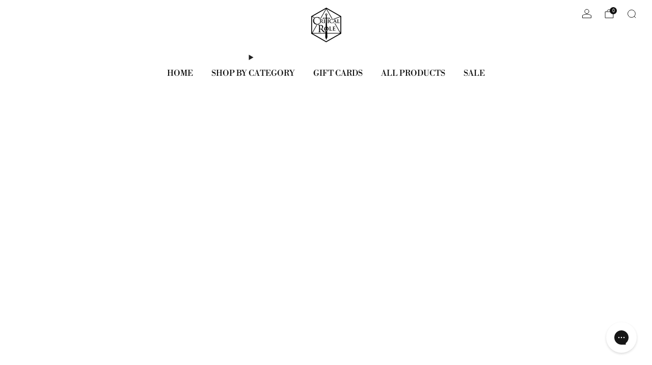

--- FILE ---
content_type: text/css
request_url: https://shop.critrole.com.au/cdn/shop/t/10/assets/section-recommended-products.css?v=82087375489796970231736893697
body_size: -394
content:
.section--recommended-products .product-card{margin-bottom:12px}.section--recommended-products items-scroll[scrollable]{margin-bottom:0}@media (min-width: 47.9375em){.section--recommended-products items-scroll[scrollable]{margin-bottom:0}}.section--recommended-products items-scroll[scrollable] .product-card{margin-bottom:0}.section--recommended-products items-scroll[scrollable][items-overflow] [data-items]{margin-bottom:var(--page-navigation-margin);overflow-y:hidden}.section--recommended-products items-scroll[scrollable][items-overflow] [data-items] .product-card{margin-bottom:0}.section--recommended-products.section--has-link .product-card{margin-bottom:18px}.section--recommended-products.section--has-link items-scroll[scrollable]{margin-bottom:24px}
/*# sourceMappingURL=/cdn/shop/t/10/assets/section-recommended-products.css.map?v=82087375489796970231736893697 */


--- FILE ---
content_type: text/javascript
request_url: https://shop.critrole.com.au/cdn/shop/t/10/assets/store-data.js?v=169433934009514030421736893718
body_size: -883
content:
export const CART_TYPE="notification",ANIMATION_LOAD=!0,ANIMATION_INTERVAL=.05,ANIMATION_INTERVAL_STYLE="fade_down";
//# sourceMappingURL=/cdn/shop/t/10/assets/store-data.js.map?v=169433934009514030421736893718


--- FILE ---
content_type: text/javascript
request_url: https://shop.critrole.com.au/cdn/shop/t/10/assets/store-data.js?v=169433934009514030421736893718
body_size: -802
content:
export const CART_TYPE="notification",ANIMATION_LOAD=!0,ANIMATION_INTERVAL=.05,ANIMATION_INTERVAL_STYLE="fade_down";
//# sourceMappingURL=/cdn/shop/t/10/assets/store-data.js.map?v=169433934009514030421736893718


--- FILE ---
content_type: text/javascript
request_url: https://shop.critrole.com.au/cdn/shop/t/10/assets/custom.js?v=101612360477050417211736893698
body_size: -762
content:
//# sourceMappingURL=/cdn/shop/t/10/assets/custom.js.map?v=101612360477050417211736893698
